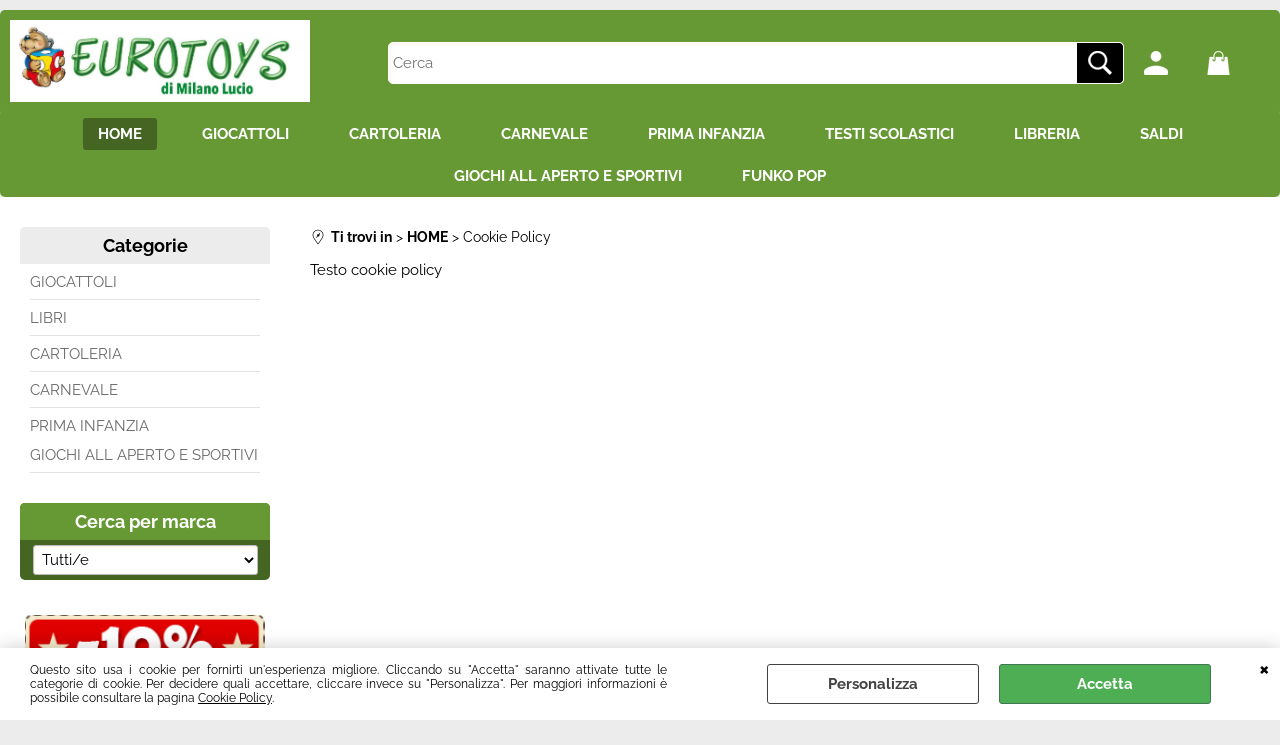

--- FILE ---
content_type: text/html; Charset=iso-8859-1
request_url: https://www.eurotoys.it/cookie-policy
body_size: 70632
content:
<!DOCTYPE html>
<html lang="it">
<head>
<meta charset="iso-8859-1">
<meta http-equiv="content-type" content="text/html; charset=iso-8859-1">
<base href="https://www.eurotoys.it/" />
<script type="text/javascript" id="rdy_lqq2dKdF">
	//<![CDATA[
	
window.onerror = function(message, url, lineNumber,columnNumber,oError) {oError = oError||{};var aStack = (oError.stack||"").split("\n");var aConsole = [];aConsole.push(message);for(var sY=0;sY<aStack.length;sY++){if(aStack[sY]){aConsole.push(aStack[sY].replace(/@/g,"\t"));}}console.log("ERROR:");console.log(aConsole.join("\n"));console.log("------------------------------------");return true;};

	//]]>
</script>


<link  href="scripts/jquery.js" rel="preload" type="text/javascript" as="script" />
<link  href="scripts/readyprolibrary.min122.js?lang=it" rel="preload" type="text/javascript" as="script" />
<link  href="/readycontent/images/8ad82d3c-2534-4c16-8c27-b765a2e5f27c.jpg" rel="preload" as="image" />
<link  href="ReadySkins/wonder/profile_45_20260107143742.css" rel="preload" type="text/css" as="style" />
<title>Eurotoys | Cookie Policy</title>
<meta http-equiv="imagetoolbar" content="no" />
<meta name="generator" content="Ready Pro Ecommerce" />
<meta name="content-language" content="it" />
<link rel="icon" type="image/x-icon" href="/favicon.ico" />
<meta content="HOME" name="keywords" />
<meta content="HOME" name="description" />
<meta content="width=device-width, minimum-scale=1.0, maximum-scale=5.0, initial-scale=1.0" name="viewport" />
<meta content="yes" name="apple-mobile-web-app-capable" />
<meta content="yes" name="mobile-web-app-capable" />
<link  href="https://www.eurotoys.it/cookie-policy" rel="canonical" />
<meta property="og:title" content="Eurotoys | Cookie Policy" />
<meta property="og:type" content="website" />
<meta content="HOME" property="og:description" />
<meta property="og:url" content="https://www.eurotoys.it/cookie-policy" />
<meta property="og:image" content="https://www.eurotoys.it/ReadySkins/wonder/img/no_image_FB.png" />
<link  href="https://www.eurotoys.it/ReadySkins/wonder/img/no_image_FB.png" rel="image_src" />
<!-- SKIN Predefinita (Wonder-Advanced Green) -->
<link  href="ReadySkins/wonder/profile_45_20260107143742.css" rel="stylesheet" type="text/css" />
<!-- Custom CSS --><style type="text/css">
	.mainPrice {
color: red !important;
}

dd.condition {
color: blue;
}

dd.T2 {
color: green;
}

</style>
<style type="text/css">
#colSx,#colDx,#colMid{display:table-cell;vertical-align:top;}#mainTable{display:table;}
</style>
<script type="text/javascript" id="rdy_SfXJK1Tz">
//<![CDATA[
var template_var_bShowMobileVersion=false;
var template_var_skinFolder='ReadySkins/wonder/img/';
var template_var_ajaxCall_page='ajaxRequests.asp';
var template_var_upload_files_page='uploadFiles.asp';
var template_var_renew_session_page='';
var template_var_send_order_page='/?cmd=sendOrder';
var template_var_order_incomplete_btn_ko='Annulla';
var template_var_order_incomplete_btn_ok='Procedi con l\'acquisto';
var template_var_order_incomplete_message='<strong>ATTENZIONE!!</strong><br /><p>Siamo spiacenti ma attualmente non esiste alcun vettore disponibile per la tua zona di consegna.</p><ul><li>Potresti decidere di inviare comunque l\'ordine. Ti chiamera\' un nostro tecnico per aiutarti</li><li>Oppure potresti annullare l\'operazione e riprovare tra qualche giorno lasciando i tuoi articoli nel carrello.</li><li>Oppure potresti annullare l\'operazione ma solo per provare un\'altra destinazione</li></ul><br /><br /><strong>Come vuoi procedere?</strong>';
var readypro_data = {cookiesAccepted:0,cookiesMarketingAccepted:0,cookiesStatisticsAccepted:0,webSiteCharset:'iso-8859-1'};
//]]>
</script>
<script src="scripts/jquery.js" type="text/javascript" id="rdy_scriptsjqueryjs"></script>
<script src="scripts/readyprolibrary.min122.js?lang=it" type="text/javascript" id="rdy_scriptsreadyprolibrarymin122jslangit" defer="defer"></script>
<script src="scripts/select2/dist/js/i18n/it.js" type="text/javascript" id="rdy_scriptsselect2distjsi18nitjs" defer="defer"></script>
<script src="https://www.paypal.com/sdk/js?client-id=AYBLQaAARUtKPi-uppzvkgRmQH5Fw0XN6j4N-zj6e1ZH35RAm7Erpm4V1nDqRzb1kOuZLAtnqlbnFGaH&currency=EUR&components=buttons,messages,funding-eligibility&locale=it_IT&enable-funding=paylater" type="text/javascript" id="rdy_httpswwwpaypalcomsdkjsclientidAYBLQaAARUtKPiuppzvkgRmQH5Fw0XN6j4Nzj6e1ZH35RAm7Erpm4V1nDqRzb1kOuZLAtnqlbnFGaHcurrencyEURcomponentsbuttonsmessagesfundingeligibilitylocaleit_ITenablefundingpaylater" async="async" data-partner-attribution-id="Codice_Cart_ReadyProP4P"></script>
<script type="text/javascript" id="rdy_N70Yj30c">
//<![CDATA[
window.dataLayer = window.dataLayer || [];
function gtag(){dataLayer.push(arguments);}
gtag('consent', 'default', {
'ad_storage':'denied',
'ad_user_data':'denied',
'ad_personalization':'denied',
'analytics_storage':'denied'
});
//]]>
</script>
<!-- Global site tag (gtag.js) - Google Analytics -->
<script src="https://www.googletagmanager.com/gtag/js?id=G-5Z6EKB8K9S" type="text/javascript" id="rdy_httpswwwgoogletagmanagercomgtagjsidG5Z6EKB8K9S" async="async"></script>
<script type="text/javascript" id="rdy_4D0RpQRu">
//<![CDATA[
window.dataLayer = window.dataLayer || [];
function gtag(){dataLayer.push(arguments);}
gtag('js', new Date());
gtag('config', 'G-5Z6EKB8K9S');
//]]>
</script>

</head>
<body id="body_webPage" class="body_lang_it webPage pID_5 webAreaID_1">
<div id="cookieAlert"><div class="text"><p>Questo sito usa i cookie per fornirti un'esperienza migliore. Cliccando su "Accetta" saranno attivate tutte le categorie di cookie. Per decidere quali accettare, cliccare invece su "Personalizza". Per maggiori informazioni è possibile consultare la pagina <a href="/cookie-policy">Cookie Policy</a>.</p></div><div class="btn"><a href="#" class="details" onclick="return showCookieDetails();">Personalizza</a><a href="#" class="ok" onclick="return acceptCookie(this,false);">Accetta</a></div><a href="#" class="close" onclick="return closeCookieBanner(this);">CHIUDI</a></div>
<div id="r_left_menu"><div class="r_left_menu_loader"></div><div class="r_left_menu_container"><div class="r_left_menu_container_scroll"><ul><li class="btn_left_close btn"><span>Chiudi</span></li></ul><div class="r_left_menu_areas"><ul>
<li id="r_webArea_1" class="current">
<a href="https://www.eurotoys.it/" title="HOME" class="selectedButt" target="_self" data-text="HOME">HOME</a>
<div class="r_left_menu_categories"><ul><!--catTreeSTART1--><li class="li-folder"><a href="giocattoli.1.1.1.sp.uw" id="r_folder_1" class="folder withProducts" data-id="1" data-params="cmd=searchProd&idA=1&idC=1" data-page="standard">GIOCATTOLI</a></li><!--catTreeEND1--><!--catTreeSTART2--><li class="li-folder"><a href="libri.1.1.2.sp.uw" id="r_folder_2" class="folder withProducts" data-id="2" data-params="cmd=searchProd&idA=1&idC=2" data-page="standard">LIBRI </a></li><!--catTreeEND2--><!--catTreeSTART3--><li class="li-folder"><a href="cartoleria.1.1.3.sp.uw" id="r_folder_3" class="folder withProducts" data-id="3" data-params="cmd=searchProd&idA=1&idC=3" data-page="standard">CARTOLERIA</a></li><!--catTreeEND3--><!--catTreeSTART4--><li class="li-folder"><a href="carnevale.1.1.4.sp.uw" id="r_folder_4" class="folder withProducts" data-id="4" data-params="cmd=searchProd&idA=1&idC=4" data-page="standard">CARNEVALE</a></li><!--catTreeEND4--><!--catTreeSTART5--><li class="li-item"><a href="prima-infanzia.1.1.5.sp.uw" id="r_catnode_5" data-id="5" data-params="cmd=searchProd&idA=1&idC=5" data-page="standard">PRIMA INFANZIA</a></li><!--catTreeEND5--><!--catTreeSTART16--><li class="li-folder"><a href="giochi-all-aperto-e-sportivi.1.1.16.sp.uw" id="r_folder_16" class="folder" data-id="16" data-params="cmd=searchProd&idA=1&idC=16" data-page="standard">GIOCHI ALL APERTO E SPORTIVI</a></li><!--catTreeEND16--></ul></div>
</li><li id="r_webArea_2">
<a href="https://www.eurotoys.it/giocattoli.1.2.1.sp.uw" title="GIOCATTOLI" target="_self" data-text="GIOCATTOLI">GIOCATTOLI</a>
<!-- INNERHTML_AREA_2 -->
</li><li id="r_webArea_3">
<a href="https://www.eurotoys.it/cartoleria.1.3.3.sp.uw" title="CARTOLERIA" target="_self" data-text="CARTOLERIA">CARTOLERIA</a>
<!-- INNERHTML_AREA_3 -->
</li><li id="r_webArea_4">
<a href="https://www.eurotoys.it/carnevale.1.4.4.sp.uw" title="CARNEVALE" target="_self" data-text="CARNEVALE">CARNEVALE</a>
<!-- INNERHTML_AREA_4 -->
</li><li id="r_webArea_5">
<a href="https://www.eurotoys.it/prima-infanzia.1.1.5.sp.uw" title="PRIMA INFANZIA" target="_self" data-text="PRIMA INFANZIA">PRIMA INFANZIA</a>
<!-- INNERHTML_AREA_5 -->
</li><li id="r_webArea_10">
<a href="home" title="TESTI SCOLASTICI" target="_self" data-text="TESTI SCOLASTICI">TESTI SCOLASTICI</a>
<!-- INNERHTML_AREA_10 -->
</li><li id="r_webArea_6">
<a href="libreria.1.6.uw" title="LIBRERIA" target="_self" data-text="LIBRERIA">LIBRERIA</a>
<!-- INNERHTML_AREA_6 -->
</li><li id="r_webArea_7">
<a href="https://www.eurotoys.it/default.asp?cmd=search&cmdFilter=1|CONSIGLIATI&idA=7" title="SALDI" target="_self" data-text="SALDI">SALDI</a>
<!-- INNERHTML_AREA_7 -->
</li><li id="r_webArea_9">
<a href="https://www.eurotoys.it/giochi-all-aperto-e-sportivi.1.9.16.sp.uw" title="GIOCHI ALL APERTO E SPORTIVI" target="_self" data-text="GIOCHI ALL APERTO E SPORTIVI">GIOCHI ALL APERTO E SPORTIVI</a>
<!-- INNERHTML_AREA_9 -->
</li><li id="r_webArea_8">
<a href="https://www.eurotoys.it/default.asp?cmdString=FUNKO&t9=&cmd=searchProd&bFormSearch=1&cmdSearchOK=Cerca" title="FUNKO POP" target="_self" data-text="FUNKO POP">FUNKO POP</a>
<!-- INNERHTML_AREA_8 -->
</li>
</ul>
</div></div></div></div>
<div id="header_responsive"><div id="head"><div id="header_top_bar_wrapper"><ul class="header_top_bar"><li id="top_text"></li></ul></div><div id="top_buttons_wrapper"><ul class="top_buttons"><li id="top_menu_button" class="btn_menu butt"><a href="#"><span>&nbsp;</span></a></li><li class="box_logo"><a href="https://www.eurotoys.it/"><img src="/readycontent/images/8ad82d3c-2534-4c16-8c27-b765a2e5f27c.jpg" fetchpriority="high" id="logo" alt="Eurotoys | Giocheria" border="0" /></a></li><li class="box_search"><form action="/" id="top_search" class="headForm"><div class="box_text_search"><input type="text" placeholder="Cerca" class="txt_search" name="cmdString" autocomplete="off" value="" /><input type="submit" value="ok" class="btn_search responsive_butt" /></div><input type="button" value="ok" name="main_butt" class="btn_search main_butt" /><input type="hidden" name="cmd" value="searchProd" /><input type="hidden" name="bFormSearch" value="1" /></form></li><li id="top_login_button" class="btn_login butt"><a href="/?cmd=loginAndRegister" rel="nofollow"><span>Accedi / Registrati</span></a><div id="top_login" class="popup"><div class="loginAndRegister" id="loginAndRegisterTop"><div id="existentUserBoxTop" class="existent_user_box"><div class="boxTitle"><span>Sono già registrato</span></div><p>Per completare l'ordine inserisci il nome utente e la password e poi clicca sul pulsante "Accedi"</p><form action="cookie-policy" method="post"><fieldset><label><strong>E-mail:</strong><input type="text" name="uid" /></label><label><strong>Password:</strong><input type="password" name="pwd" onkeypress="showToggleViewPassword(this);" /></label></fieldset><input value="Accedi" type="submit" name="cmdOK" class="butt1" /><a href="#" title="Inserire l'indirizzo email con il quale e' stata effettuata la registrazione per reimpostare la password" onclick="return showMessageInLightBox('&lt;div id=&quot;resetPwdRequest&quot;&gt;&lt;div class=&quot;boxTitle&quot;&gt;Hai perso la password?&lt;/div&gt;Per avviare la procedura di reset della password inserisci l\'indirizzo email con il quale ti sei registrato.&lt;form id=&quot;resetPwdRequestForm&quot; action=&quot;/?cmd=resetPwdRequest&quot; method=&quot;post&quot; onsubmit=&quot;return checkResetPwdForm(this);&quot;&gt;&lt;label for=&quot;email&quot;&gt;E-mail&lt;/label&gt;&amp;nbsp;&lt;input type=&quot;text&quot; name=&quot;email&quot; /&gt;&amp;nbsp;&lt;input type=&quot;submit&quot; name=&quot;cmd_OK&quot; value=&quot;Vai&quot; class=&quot;butt1&quot; id=&quot;resetPwdRequestButt&quot; /&gt;&lt;/form&gt;&lt;/div&gt;');">Hai perso la password?</a></form></div><div id="newUserBoxTop" class="new_user_box"><div class="boxTitle"><span>Sono un nuovo cliente</span></div><p>Se non sei ancora registrato sul nostro sito clicca sul pulsante "Registrati"</p><form action="/?cmd=regForm" method="post"><input type="submit" name="cmdRegister" value="Registrati" class="butt1" /></form></div></div></div></li><li class="btn_cart butt" id="top_cart_button"><a href="/?cmd=showCart" rel="nofollow"><span>0,00</span></a></li></ul></div></div></div>
<div id="menu" class="megamenu"><ul>
<li id="webArea_1" class="current">
<a href="https://www.eurotoys.it/" title="HOME" class="selectedButt" target="_self" data-text="HOME">HOME</a>
</li><li id="webArea_2">
<a href="https://www.eurotoys.it/giocattoli.1.2.1.sp.uw" title="GIOCATTOLI" target="_self" data-text="GIOCATTOLI">GIOCATTOLI</a>
</li><li id="webArea_3">
<a href="https://www.eurotoys.it/cartoleria.1.3.3.sp.uw" title="CARTOLERIA" target="_self" data-text="CARTOLERIA">CARTOLERIA</a>
</li><li id="webArea_4">
<a href="https://www.eurotoys.it/carnevale.1.4.4.sp.uw" title="CARNEVALE" target="_self" data-text="CARNEVALE">CARNEVALE</a>
</li><li id="webArea_5">
<a href="https://www.eurotoys.it/prima-infanzia.1.1.5.sp.uw" title="PRIMA INFANZIA" target="_self" data-text="PRIMA INFANZIA">PRIMA INFANZIA</a>
</li><li id="webArea_10">
<a href="home" title="TESTI SCOLASTICI" target="_self" data-text="TESTI SCOLASTICI">TESTI SCOLASTICI</a>
</li><li id="webArea_6">
<a href="libreria.1.6.uw" title="LIBRERIA" target="_self" data-text="LIBRERIA">LIBRERIA</a>
</li><li id="webArea_7">
<a href="https://www.eurotoys.it/default.asp?cmd=search&cmdFilter=1|CONSIGLIATI&idA=7" title="SALDI" target="_self" data-text="SALDI">SALDI</a>
</li><li id="webArea_9">
<a href="https://www.eurotoys.it/giochi-all-aperto-e-sportivi.1.9.16.sp.uw" title="GIOCHI ALL APERTO E SPORTIVI" target="_self" data-text="GIOCHI ALL APERTO E SPORTIVI">GIOCHI ALL APERTO E SPORTIVI</a>
</li><li id="webArea_8">
<a href="https://www.eurotoys.it/default.asp?cmdString=FUNKO&t9=&cmd=searchProd&bFormSearch=1&cmdSearchOK=Cerca" title="FUNKO POP" target="_self" data-text="FUNKO POP">FUNKO POP</a>
</li>
</ul>
</div>
<div id="mainTableContainer">
<div id="mainTable">
<div id="colSx"><div id="categories"><div id="categories_Title" class="boxTitle bkg2"><span>Categorie</span></div><ul><!--catTreeSTART1--><li class="li-folder"><a href="giocattoli.1.1.1.sp.uw" id="folder_1" class="folder withProducts" data-id="1" data-params="cmd=searchProd&idA=1&idC=1" data-page="standard">GIOCATTOLI</a><ul id="folder_childs_1" style="display:none;"><!--catTreeSTART24--><li class="li-item"><a href="bambole-top-fashion.1.1.24.sp.uw" id="catnode_24" data-id="24" data-params="cmd=searchProd&idA=1&idC=24" data-page="standard">BAMBOLE TOP FASHION</a></li><!--catTreeEND24--><!--catTreeSTART33--><li class="li-item"><a href="bambole-cicciobello-e-reborns.1.1.33.sp.uw" id="catnode_33" data-id="33" data-params="cmd=searchProd&idA=1&idC=33" data-page="standard">BAMBOLE, CICCIOBELLO E REBORNS</a></li><!--catTreeEND33--><!--catTreeSTART35--><li class="li-item"><a href="giochi-bambina-passeggini-carrozzine-e-acc-.1.1.35.sp.uw" id="catnode_35" data-id="35" data-params="cmd=searchProd&idA=1&idC=35" data-page="standard">GIOCHI BAMBINA, PASSEGGINI, CARROZZINE E ACC.</a></li><!--catTreeEND35--><!--catTreeSTART28--><li class="li-item"><a href="giochi-di-casa-cucine-e-accessori.1.1.28.sp.uw" id="catnode_28" data-id="28" data-params="cmd=searchProd&idA=1&idC=28" data-page="standard">GIOCHI DI CASA,CUCINE E ACCESSORI</a></li><!--catTreeEND28--><!--catTreeSTART29--><li class="li-item"><a href="cosmetici-e-gioielli.1.1.29.sp.uw" id="catnode_29" data-id="29" data-params="cmd=searchProd&idA=1&idC=29" data-page="standard">COSMETICI E GIOIELLI</a></li><!--catTreeEND29--><!--catTreeSTART23--><li class="li-item"><a href="giochi-creativi-e-pasta-da-modellare.1.1.23.sp.uw" id="catnode_23" data-id="23" data-params="cmd=searchProd&idA=1&idC=23" data-page="standard">GIOCHI CREATIVI E PASTA DA MODELLARE</a></li><!--catTreeEND23--><!--catTreeSTART34--><li class="li-item"><a href="giochi-educativi-e-scientifici.1.1.34.sp.uw" id="catnode_34" data-id="34" data-params="cmd=searchProd&idA=1&idC=34" data-page="standard">GIOCHI EDUCATIVI E SCIENTIFICI</a></li><!--catTreeEND34--><!--catTreeSTART36--><li class="li-item"><a href="giochi-attivita-e-animali.1.1.36.sp.uw" id="catnode_36" data-id="36" data-params="cmd=searchProd&idA=1&idC=36" data-page="standard">GIOCHI ATTIVITA' E ANIMALI</a></li><!--catTreeEND36--><!--catTreeSTART25--><li class="li-item"><a href="personaggi-action-figure-playset.1.1.25.sp.uw" id="catnode_25" data-id="25" data-params="cmd=searchProd&idA=1&idC=25" data-page="standard">PERSONAGGI ACTION FIGURE, PLAYSET</a></li><!--catTreeEND25--><!--catTreeSTART26--><li class="li-item"><a href="piste-garage-e-veicoli.1.1.26.sp.uw" id="catnode_26" data-id="26" data-params="cmd=searchProd&idA=1&idC=26" data-page="standard">PISTE, GARAGE E VEICOLI</a></li><!--catTreeEND26--><!--catTreeSTART32--><li class="li-item"><a href="giochi-d-azione.1.1.32.sp.uw" id="catnode_32" data-id="32" data-params="cmd=searchProd&idA=1&idC=32" data-page="standard">GIOCHI D'AZIONE</a></li><!--catTreeEND32--><!--catTreeSTART30--><li class="li-item"><a href="mitra-fucili-e-pistole.1.1.30.sp.uw" id="catnode_30" data-id="30" data-params="cmd=searchProd&idA=1&idC=30" data-page="standard">MITRA, FUCILI E PISTOLE</a></li><!--catTreeEND30--><!--catTreeSTART11--><li class="li-item"><a href="modellini-da-collezione.1.1.11.sp.uw" id="catnode_11" data-id="11" data-params="cmd=searchProd&idA=1&idC=11" data-page="standard">MODELLINI DA COLLEZIONE</a></li><!--catTreeEND11--><!--catTreeSTART27--><li class="li-item"><a href="costruzioni.1.1.27.sp.uw" id="catnode_27" data-id="27" data-params="cmd=searchProd&idA=1&idC=27" data-page="standard">COSTRUZIONI</a></li><!--catTreeEND27--><!--catTreeSTART22--><li class="li-item"><a href="prima-infanzia.1.1.22.sp.uw" id="catnode_22" data-id="22" data-params="cmd=searchProd&idA=1&idC=22" data-page="standard">PRIMA INFANZIA</a></li><!--catTreeEND22--><!--catTreeSTART13--><li class="li-item"><a href="puzzle.1.1.13.sp.uw" id="catnode_13" data-id="13" data-params="cmd=searchProd&idA=1&idC=13" data-page="standard">PUZZLE</a></li><!--catTreeEND13--><!--catTreeSTART21--><li class="li-item"><a href="peluche.1.1.21.sp.uw" id="catnode_21" data-id="21" data-params="cmd=searchProd&idA=1&idC=21" data-page="standard">PELUCHE</a></li><!--catTreeEND21--><!--catTreeSTART14--><li class="li-item"><a href="giochi-di-societa-.1.1.14.sp.uw" id="catnode_14" data-id="14" data-params="cmd=searchProd&idA=1&idC=14" data-page="standard">GIOCHI DI SOCIETA'</a></li><!--catTreeEND14--><!--catTreeSTART12--><li class="li-item"><a href="linea-legno.1.1.12.sp.uw" id="catnode_12" data-id="12" data-params="cmd=searchProd&idA=1&idC=12" data-page="standard">LINEA LEGNO</a></li><!--catTreeEND12--><!--catTreeSTART37--><li class="li-item"><a href="linea-musicale.1.1.37.sp.uw" id="catnode_37" data-id="37" data-params="cmd=searchProd&idA=1&idC=37" data-page="standard">LINEA MUSICALE</a></li><!--catTreeEND37--><!--catTreeSTART31--><li class="li-item"><a href="tempo-libero.1.1.31.sp.uw" id="catnode_31" data-id="31" data-params="cmd=searchProd&idA=1&idC=31" data-page="standard">TEMPO LIBERO</a></li><!--catTreeEND31--></ul></li><!--catTreeEND1--><!--catTreeSTART2--><li class="li-folder"><a href="libri.1.1.2.sp.uw" id="folder_2" class="folder withProducts" data-id="2" data-params="cmd=searchProd&idA=1&idC=2" data-page="standard">LIBRI </a><ul id="folder_childs_2" style="display:none;"><!--catTreeSTART103--><li class="li-item"><a href="dizionari.1.1.103.sp.uw" id="catnode_103" data-id="103" data-params="cmd=searchProd&idA=1&idC=103" data-page="standard">DIZIONARI</a></li><!--catTreeEND103--></ul></li><!--catTreeEND2--><!--catTreeSTART3--><li class="li-folder"><a href="cartoleria.1.1.3.sp.uw" id="folder_3" class="folder withProducts" data-id="3" data-params="cmd=searchProd&idA=1&idC=3" data-page="standard">CARTOLERIA</a><ul id="folder_childs_3" style="display:none;"><!--catTreeSTART100--><li class="li-item"><a href="zaino.1.1.100.sp.uw" id="catnode_100" data-id="100" data-params="cmd=searchProd&idA=1&idC=100" data-page="standard">ZAINO</a></li><!--catTreeEND100--><!--catTreeSTART99--><li class="li-item"><a href="astuccio-bustina.1.1.99.sp.uw" id="catnode_99" data-id="99" data-params="cmd=searchProd&idA=1&idC=99" data-page="standard">ASTUCCIO, BUSTINA</a></li><!--catTreeEND99--><!--catTreeSTART102--><li class="li-item"><a href="penne-e-matite.1.1.102.sp.uw" id="catnode_102" data-id="102" data-params="cmd=searchProd&idA=1&idC=102" data-page="standard">PENNE E MATITE</a></li><!--catTreeEND102--></ul></li><!--catTreeEND3--><!--catTreeSTART4--><li class="li-folder"><a href="carnevale.1.1.4.sp.uw" id="folder_4" class="folder withProducts" data-id="4" data-params="cmd=searchProd&idA=1&idC=4" data-page="standard">CARNEVALE</a><ul id="folder_childs_4" style="display:none;"><!--catTreeSTART7--><li class="li-item"><a href="costume.1.1.7.sp.uw" id="catnode_7" data-id="7" data-params="cmd=searchProd&idA=1&idC=7" data-page="standard">COSTUME</a></li><!--catTreeEND7--><!--catTreeSTART8--><li class="li-item"><a href="parrucca.1.1.8.sp.uw" id="catnode_8" data-id="8" data-params="cmd=searchProd&idA=1&idC=8" data-page="standard">PARRUCCA</a></li><!--catTreeEND8--><!--catTreeSTART10--><li class="li-item"><a href="maschera.1.1.10.sp.uw" id="catnode_10" data-id="10" data-params="cmd=searchProd&idA=1&idC=10" data-page="standard">MASCHERA</a></li><!--catTreeEND10--><!--catTreeSTART9--><li class="li-item"><a href="accessori.1.1.9.sp.uw" id="catnode_9" data-id="9" data-params="cmd=searchProd&idA=1&idC=9" data-page="standard">ACCESSORI</a></li><!--catTreeEND9--></ul></li><!--catTreeEND4--><!--catTreeSTART5--><li class="li-item"><a href="prima-infanzia.1.1.5.sp.uw" id="catnode_5" data-id="5" data-params="cmd=searchProd&idA=1&idC=5" data-page="standard">PRIMA INFANZIA</a></li><!--catTreeEND5--><!--catTreeSTART16--><li class="li-folder"><a href="giochi-all-aperto-e-sportivi.1.1.16.sp.uw" id="folder_16" class="folder" data-id="16" data-params="cmd=searchProd&idA=1&idC=16" data-page="standard">GIOCHI ALL APERTO E SPORTIVI</a><ul id="folder_childs_16" style="display:none;"><!--catTreeSTART18--><li class="li-item"><a href="bici-tricicli-trattori-primipassi-e-cavalcabili.1.1.18.sp.uw" id="catnode_18" data-id="18" data-params="cmd=searchProd&idA=1&idC=18" data-page="standard">BICI, TRICICLI, TRATTORI, PRIMIPASSI E CAVALCABILI</a></li><!--catTreeEND18--><!--catTreeSTART19--><li class="li-item"><a href="casette-altalene-e-scivoli.1.1.19.sp.uw" id="catnode_19" data-id="19" data-params="cmd=searchProd&idA=1&idC=19" data-page="standard">CASETTE, ALTALENE E SCIVOLI</a></li><!--catTreeEND19--><!--catTreeSTART20--><li class="li-item"><a href="pattini-monopattini-e-skateboard.1.1.20.sp.uw" id="catnode_20" data-id="20" data-params="cmd=searchProd&idA=1&idC=20" data-page="standard">PATTINI, MONOPATTINI E SKATEBOARD</a></li><!--catTreeEND20--><!--catTreeSTART101--><li class="li-item"><a href="linea-mare.1.1.101.sp.uw" id="catnode_101" data-id="101" data-params="cmd=searchProd&idA=1&idC=101" data-page="standard">LINEA MARE</a></li><!--catTreeEND101--></ul></li><!--catTreeEND16--></ul></div><div id="searchBrandForm">
<div id="searchBrandForm_Title" class="boxTitle bkg1"><span>Cerca per marca</span></div>
<form action="/" name="frmSearchBrand" id="frmSearchBrand">
<fieldset class="filters"><label class="lbl lbl_t9"></label><select name="t9" class="mainSearchFormFilter sel_t9"><option value="">Tutti/e</option><option value="326" data-page="4m.1.1.0.br.326.uw">4M</option><option value="66" data-page="accademia.1.1.0.br.66.uw">ACCADEMIA</option><option value="17" data-page="androni.1.1.0.br.17.uw">ANDRONI</option><option value="329" data-page="arda.1.1.0.br.329.uw">ARDA</option><option value="259" data-page="aricci-compassi.1.1.0.br.259.uw">ARICCI COMPASSI</option><option value="246" data-page="artesania-cerda.1.1.0.br.246.uw">ARTESANIA CERDA</option><option value="159" data-page="asmodee.1.1.0.br.159.uw">ASMODEE</option><option value="371" data-page="atm-gaming.1.1.0.br.371.uw">ATM GAMING</option><option value="313" data-page="bandai.1.1.0.br.313.uw">BANDAI</option><option value="233" data-page="be-you.1.1.0.br.233.uw">BE YOU</option><option value="365" data-page="bebeconfort.1.1.0.br.365.uw">BEBECONFORT</option><option value="48" data-page="bestway.1.1.0.br.48.uw">BESTWAY</option><option value="126" data-page="bic.1.1.0.br.126.uw">BIC</option><option value="61" data-page="bontempi.1.1.0.br.61.uw">BONTEMPI</option><option value="335" data-page="bright-stars.1.1.0.br.335.uw">BRIGHT STARS</option><option value="97" data-page="bruder.1.1.0.br.97.uw">BRUDER</option><option value="252" data-page="btx.1.1.0.br.252.uw">BTX</option><option value="119" data-page="burago.1.1.0.br.119.uw">BURAGO</option><option value="60" data-page="cam.1.1.0.br.60.uw">CAM</option><option value="28" data-page="carioca.1.1.0.br.28.uw">CARIOCA</option><option value="225" data-page="carnival-toys.1.1.0.br.225.uw">CARNIVAL TOYS</option><option value="127" data-page="carrera.1.1.0.br.127.uw">CARRERA</option><option value="82" data-page="cartorama.1.1.0.br.82.uw">CARTORAMA</option><option value="162" data-page="casio.1.1.0.br.162.uw">CASIO</option><option value="38" data-page="chicco.1.1.0.br.38.uw">CHICCO</option><option value="166" data-page="ciao.1.1.0.br.166.uw">CIAO</option><option value="196" data-page="cicaboom.1.1.0.br.196.uw">CICABOOM</option><option value="36" data-page="clementoni.1.1.0.br.36.uw">CLEMENTONI</option><option value="39" data-page="colourbook.1.1.0.br.39.uw">COLOURBOOK</option><option value="139" data-page="comix.1.1.0.br.139.uw">COMIX</option><option value="75" data-page="comogiochi.1.1.0.br.75.uw">COMOGIOCHI</option><option value="218" data-page="coriex.1.1.0.br.218.uw">CORIEX</option><option value="12" data-page="crayola.1.1.0.br.12.uw">CRAYOLA</option><option value="183" data-page="cwr-milano.1.1.0.br.183.uw">CWR MILANO</option><option value="43" data-page="dal-negro.1.1.0.br.43.uw">DAL NEGRO</option><option value="176" data-page="dami-editore.1.1.0.br.176.uw">DAMI EDITORE</option><option value="89" data-page="de-agostini.1.1.0.br.89.uw">DE AGOSTINI</option><option value="334" data-page="dg-distributori-giocattoli.1.1.0.br.334.uw">DG DISTRIBUTORI GIOCATTOLI</option><option value="21" data-page="dino-bikes.1.1.0.br.21.uw">DINO BIKES</option><option value="223" data-page="disguise.1.1.0.br.223.uw">DISGUISE</option><option value="83" data-page="disney.1.1.0.br.83.uw">DISNEY</option><option value="164" data-page="due-esse-christmas.1.1.0.br.164.uw">DUE ESSE CHRISTMAS</option><option value="339" data-page="eastpak.1.1.0.br.339.uw">EASTPAK</option><option value="177" data-page="edibimbi.1.1.0.br.177.uw">EDIBIMBI</option><option value="181" data-page="edicart.1.1.0.br.181.uw">EDICART</option><option value="86" data-page="editrice-giochi.1.1.0.br.86.uw">EDITRICE GIOCHI</option><option value="138" data-page="edizioni-del-borgo.1.1.0.br.138.uw">EDIZIONI DEL BORGO</option><option value="415" data-page="engino.1.1.0.br.415.uw">ENGINO</option><option value="79" data-page="famosa.1.1.0.br.79.uw">FAMOSA</option><option value="158" data-page="favini.1.1.0.br.158.uw">FAVINI</option><option value="312" data-page="fiestas-guirca.1.1.0.br.312.uw">FIESTAS GUIRCA</option><option value="23" data-page="fila.1.1.0.br.23.uw">FILA</option><option value="121" data-page="fisher-price.1.1.0.br.121.uw">FISHER-PRICE</option><option value="383" data-page="foppapedretti.1.1.0.br.383.uw">FOPPAPEDRETTI</option><option value="54" data-page="fornitori-vari.1.1.0.br.54.uw">FORNITORI VARI</option><option value="257" data-page="franco-cosimo-panini.1.1.0.br.257.uw">FRANCO COSIMO PANINI</option><option value="149" data-page="funko.1.1.0.br.149.uw">FUNKO</option><option value="53" data-page="funny-fashion.1.1.0.br.53.uw">FUNNY FASHION</option><option value="95" data-page="gamevision.1.1.0.br.95.uw">GAMEVISION</option><option value="81" data-page="garzanti.1.1.0.br.81.uw">GARZANTI</option><option value="88" data-page="geomag.1.1.0.br.88.uw">GEOMAG</option><option value="32" data-page="giocheria.1.1.0.br.32.uw">GIOCHERIA</option><option value="1" data-page="giochi-preziosi.1.1.0.br.1.uw">GIOCHI PREZIOSI</option><option value="231" data-page="giochi-uniti.1.1.0.br.231.uw">GIOCHI UNITI</option><option value="399" data-page="giotto.1.1.0.br.399.uw">GIOTTO</option><option value="80" data-page="giunti.1.1.0.br.80.uw">GIUNTI</option><option value="31" data-page="globo.1.1.0.br.31.uw">GLOBO</option><option value="62" data-page="goliath.1.1.0.br.62.uw">GOLIATH</option><option value="46" data-page="grandi-giochi.1.1.0.br.46.uw">GRANDI GIOCHI</option><option value="165" data-page="guirca.1.1.0.br.165.uw">GUIRCA</option><option value="5" data-page="hasbro.1.1.0.br.5.uw">HASBRO</option><option value="73" data-page="headu.1.1.0.br.73.uw">HEADU</option><option value="47" data-page="imc.1.1.0.br.47.uw">IMC</option><option value="40" data-page="ingro-cart.1.1.0.br.40.uw">INGRO CART</option><option value="49" data-page="intex.1.1.0.br.49.uw">INTEX</option><option value="317" data-page="ion8.1.1.0.br.317.uw">ION8 </option><option value="194" data-page="jada.1.1.0.br.194.uw">JADA</option><option value="128" data-page="jakks.1.1.0.br.128.uw">JAKKS</option><option value="391" data-page="jurassic-world.1.1.0.br.391.uw">JURASSIC WORLD</option><option value="206" data-page="kartaruga.1.1.0.br.206.uw">KARTARUGA</option><option value="390" data-page="keel-toys.1.1.0.br.390.uw">KEEL TOYS</option><option value="309" data-page="kidkraft.1.1.0.br.309.uw">KIDKRAFT</option><option value="171" data-page="kids-licensing.1.1.0.br.171.uw">KIDS LICENSING</option><option value="392" data-page="kubbinga.1.1.0.br.392.uw">KUBBINGA</option><option value="323" data-page="lebez.1.1.0.br.323.uw">LEBEZ</option><option value="30" data-page="lego.1.1.0.br.30.uw">LEGO</option><option value="34" data-page="lena.1.1.0.br.34.uw">LENA</option><option value="368" data-page="lexibook.1.1.0.br.368.uw">LEXIBOOK</option><option value="327" data-page="lionelo.1.1.0.br.327.uw">LIONELO</option><option value="55" data-page="lisciani.1.1.0.br.55.uw">LISCIANI</option><option value="122" data-page="little-tikes.1.1.0.br.122.uw">LITTLE TIKES</option><option value="115" data-page="loescher.1.1.0.br.115.uw">LOESCHER</option><option value="264" data-page="magicamente-edizioni.1.1.0.br.264.uw">MAGICAMENTE EDIZIONI</option><option value="251" data-page="maimeri.1.1.0.br.251.uw">MAIMERI</option><option value="140" data-page="maisto.1.1.0.br.140.uw">MAISTO</option><option value="25" data-page="mandelli.1.1.0.br.25.uw">MANDELLI</option><option value="213" data-page="marvel.1.1.0.br.213.uw">MARVEL</option><option value="35" data-page="mattel.1.1.0.br.35.uw">MATTEL</option><option value="411" data-page="meme-music.1.1.0.br.411.uw">MeMe MUSIC</option><option value="37" data-page="mga.1.1.0.br.37.uw">MGA</option><option value="78" data-page="modiano.1.1.0.br.78.uw">MODIANO</option><option value="18" data-page="mondo.1.1.0.br.18.uw">MONDO</option><option value="310" data-page="mood.1.1.0.br.310.uw">MOOD</option><option value="64" data-page="multiprint.1.1.0.br.64.uw">MULTIPRINT</option><option value="372" data-page="newray.1.1.0.br.372.uw">NEWRAY</option><option value="45" data-page="nice.1.1.0.br.45.uw">NICE</option><option value="256" data-page="nova-rico.1.1.0.br.256.uw">NOVA RICO</option><option value="52" data-page="odg.1.1.0.br.52.uw">ODG</option><option value="50" data-page="ods.1.1.0.br.50.uw">ODS</option><option value="3" data-page="pegasus.1.1.0.br.3.uw">PEGASUS</option><option value="247" data-page="peppa-pig.1.1.0.br.247.uw">PEPPA PIG</option><option value="103" data-page="pigna.1.1.0.br.103.uw">PIGNA</option><option value="195" data-page="pilsan.1.1.0.br.195.uw">PILSAN</option><option value="29" data-page="playmobil.1.1.0.br.29.uw">PLAYMOBIL</option><option value="192" data-page="plus-plus.1.1.0.br.192.uw">PLUS PLUS</option><option value="232" data-page="pokemon.1.1.0.br.232.uw">POKEMON</option><option value="65" data-page="ravensburger.1.1.0.br.65.uw">RAVENSBURGER</option><option value="175" data-page="rei-toys-srl.1.1.0.br.175.uw">REI TOYS SRL</option><option value="376" data-page="rf-distribution.1.1.0.br.376.uw">RF DISTRIBUTION</option><option value="123" data-page="rio.1.1.0.br.123.uw">RIO</option><option value="87" data-page="rocco-giocattoli.1.1.0.br.87.uw">ROCCO GIOCATTOLI</option><option value="333" data-page="rolly-toys.1.1.0.br.333.uw">ROLLY TOYS</option><option value="299" data-page="royal-industry-srl.1.1.0.br.299.uw">ROYAL INDUSTRY SRL</option><option value="68" data-page="rstoys.1.1.0.br.68.uw">RSTOYS</option><option value="58" data-page="rubie-s.1.1.0.br.58.uw">RUBIE'S</option><option value="324" data-page="schaffer.1.1.0.br.324.uw">SCHAFFER</option><option value="160" data-page="sega.1.1.0.br.160.uw">SEGA</option><option value="63" data-page="seven.1.1.0.br.63.uw">SEVEN</option><option value="412" data-page="sevi-wood.1.1.0.br.412.uw">SEVI WOOD</option><option value="4" data-page="simba.1.1.0.br.4.uw">SIMBA</option><option value="222" data-page="smiffys.1.1.0.br.222.uw">SMIFFYS</option><option value="197" data-page="smoby.1.1.0.br.197.uw">SMOBY</option><option value="41" data-page="spin-master.1.1.0.br.41.uw">SPIN MASTER</option><option value="125" data-page="stabilo.1.1.0.br.125.uw">STABILO</option><option value="132" data-page="staedtler.1.1.0.br.132.uw">STAEDTLER</option><option value="269" data-page="swipe.1.1.0.br.269.uw">SWIPE</option><option value="74" data-page="teorema.1.1.0.br.74.uw">TEOREMA</option><option value="224" data-page="the-noble-collection.1.1.0.br.224.uw">THE NOBLE COLLECTION</option><option value="370" data-page="thinkfun.1.1.0.br.370.uw">THINKFUN</option><option value="328" data-page="toei-animation.1.1.0.br.328.uw">TOEI ANIMATION</option><option value="364" data-page="tolo.1.1.0.br.364.uw">TOLO</option><option value="189" data-page="tomy.1.1.0.br.189.uw">TOMY</option><option value="100" data-page="toys-garden.1.1.0.br.100.uw">TOYS GARDEN</option><option value="27" data-page="trudi.1.1.0.br.27.uw">TRUDI</option><option value="366" data-page="ty.1.1.0.br.366.uw">TY</option><option value="216" data-page="uhu.1.1.0.br.216.uw">UHU</option><option value="24" data-page="villa-giocattoli.1.1.0.br.24.uw">VILLA GIOCATTOLI</option><option value="377" data-page="vtech.1.1.0.br.377.uw">VTECH</option><option value="227" data-page="warner-bros.1.1.0.br.227.uw">WARNER BROS</option><option value="207" data-page="widmann.1.1.0.br.207.uw">WIDMANN</option><option value="220" data-page="witch.1.1.0.br.220.uw">WITCH</option><option value="389" data-page="yakari.1.1.0.br.389.uw">YAKARI</option><option value="16" data-page="zanichelli.1.1.0.br.16.uw">ZANICHELLI</option><option value="131" data-page="zuru.1.1.0.br.131.uw">ZURU</option></select></fieldset>
<input type="hidden" name="cmd" value="searchProd" />
<input type="hidden" name="bFormSearch" value="1" />
</form>
</div><div class="personalElement"><p align="center">
<img src="readycontent/images/Sconto10_250.png" alt="" />
</p>
</div></div>
<div id="colMid">
<noscript><div id="jsNotEnabledMessage"><img src="ReadySkins/wonder/img/alert_javascriptIsNotEnable.gif" border="0" alt="" /></div></noscript>
<div id="navBar"><div id="breadcrumbs"><strong>Ti trovi in</strong> <ul><li><a href="https://www.eurotoys.it/" title="HOME"><span>HOME</span></a></li> <li><span>Cookie Policy</span></li></ul></div></div><script type="application/ld+json">{"itemListElement":[{"@type":"ListItem","position":1,"item":{"@id":"https://www.eurotoys.it/","name":"HOME"}},{"@type":"ListItem","position":2,"item":{"@id":"cookie-policy","name":"Cookie Policy"}}],"@type":"BreadcrumbList","@context":"https://schema.org"}</script>
<div id="staticPage"><div class="wp" data-width="100"><div class="html_block block-1"><p>Testo cookie policy</p></div>
</div></div>
</div>
</div>
</div>
<div id="mmLayer_webArea_2" class="megamenuLayer"><div class="megamenuLayerWrapper"><div class="megamenuLayerContent"><div class="categoriesLinks columnizeContainer"><dl>
	<dt class="li-folder">		<a href="giocattoli.1.1.1.sp.uw"  class="folder withProducts" title="GIOCATTOLI" data-id="1" data-type="category" data-params="cmd=searchProd&idA=1&idC=1" data-page="standard" onclick="return megamenuClickHandler('2');">GIOCATTOLI</a></dt>
	<dd class="li-item">		<a href="bambole-top-fashion.1.1.24.sp.uw"  title="BAMBOLE TOP FASHION" data-id="24" data-type="category" data-params="cmd=searchProd&idA=1&idC=24" data-page="standard" onclick="return megamenuClickHandler('2');">BAMBOLE TOP FASHION</a></dd>
	<dd class="li-item">		<a href="bambole-cicciobello-e-reborns.1.1.33.sp.uw"  title="BAMBOLE, CICCIOBELLO E REBORNS" data-id="33" data-type="category" data-params="cmd=searchProd&idA=1&idC=33" data-page="standard" onclick="return megamenuClickHandler('2');">BAMBOLE, CICCIOBELLO E REBORNS</a></dd>
	<dd class="li-item">		<a href="giochi-bambina-passeggini-carrozzine-e-acc-.1.1.35.sp.uw"  title="GIOCHI BAMBINA, PASSEGGINI, CARROZZINE E ACC." data-id="35" data-type="category" data-params="cmd=searchProd&idA=1&idC=35" data-page="standard" onclick="return megamenuClickHandler('2');">GIOCHI BAMBINA, PASSEGGINI, CARROZZINE E ACC.</a></dd>
	<dd class="li-item">		<a href="giochi-di-casa-cucine-e-accessori.1.1.28.sp.uw"  title="GIOCHI DI CASA,CUCINE E ACCESSORI" data-id="28" data-type="category" data-params="cmd=searchProd&idA=1&idC=28" data-page="standard" onclick="return megamenuClickHandler('2');">GIOCHI DI CASA,CUCINE E ACCESSORI</a></dd>
	<dd class="li-item">		<a href="cosmetici-e-gioielli.1.1.29.sp.uw"  title="COSMETICI E GIOIELLI" data-id="29" data-type="category" data-params="cmd=searchProd&idA=1&idC=29" data-page="standard" onclick="return megamenuClickHandler('2');">COSMETICI E GIOIELLI</a></dd>
	<dd class="li-item">		<a href="giochi-creativi-e-pasta-da-modellare.1.1.23.sp.uw"  title="GIOCHI CREATIVI E PASTA DA MODELLARE" data-id="23" data-type="category" data-params="cmd=searchProd&idA=1&idC=23" data-page="standard" onclick="return megamenuClickHandler('2');">GIOCHI CREATIVI E PASTA DA MODELLARE</a></dd>
	<dd class="li-item">		<a href="giochi-educativi-e-scientifici.1.1.34.sp.uw"  title="GIOCHI EDUCATIVI E SCIENTIFICI" data-id="34" data-type="category" data-params="cmd=searchProd&idA=1&idC=34" data-page="standard" onclick="return megamenuClickHandler('2');">GIOCHI EDUCATIVI E SCIENTIFICI</a></dd>
	<dd class="li-item">		<a href="giochi-attivita-e-animali.1.1.36.sp.uw"  title="GIOCHI ATTIVITA' E ANIMALI" data-id="36" data-type="category" data-params="cmd=searchProd&idA=1&idC=36" data-page="standard" onclick="return megamenuClickHandler('2');">GIOCHI ATTIVITA' E ANIMALI</a></dd>
	<dd class="li-item">		<a href="personaggi-action-figure-playset.1.1.25.sp.uw"  title="PERSONAGGI ACTION FIGURE, PLAYSET" data-id="25" data-type="category" data-params="cmd=searchProd&idA=1&idC=25" data-page="standard" onclick="return megamenuClickHandler('2');">PERSONAGGI ACTION FIGURE, PLAYSET</a></dd>
	<dd class="li-item">		<a href="piste-garage-e-veicoli.1.1.26.sp.uw"  title="PISTE, GARAGE E VEICOLI" data-id="26" data-type="category" data-params="cmd=searchProd&idA=1&idC=26" data-page="standard" onclick="return megamenuClickHandler('2');">PISTE, GARAGE E VEICOLI</a></dd>
	<dd class="li-item">		<a href="giochi-d-azione.1.1.32.sp.uw"  title="GIOCHI D'AZIONE" data-id="32" data-type="category" data-params="cmd=searchProd&idA=1&idC=32" data-page="standard" onclick="return megamenuClickHandler('2');">GIOCHI D'AZIONE</a></dd>
	<dd class="li-item">		<a href="mitra-fucili-e-pistole.1.1.30.sp.uw"  title="MITRA, FUCILI E PISTOLE" data-id="30" data-type="category" data-params="cmd=searchProd&idA=1&idC=30" data-page="standard" onclick="return megamenuClickHandler('2');">MITRA, FUCILI E PISTOLE</a></dd>
	<dd class="li-item">		<a href="modellini-da-collezione.1.1.11.sp.uw"  title="MODELLINI DA COLLEZIONE" data-id="11" data-type="category" data-params="cmd=searchProd&idA=1&idC=11" data-page="standard" onclick="return megamenuClickHandler('2');">MODELLINI DA COLLEZIONE</a></dd>
	<dd class="li-item">		<a href="costruzioni.1.1.27.sp.uw"  title="COSTRUZIONI" data-id="27" data-type="category" data-params="cmd=searchProd&idA=1&idC=27" data-page="standard" onclick="return megamenuClickHandler('2');">COSTRUZIONI</a></dd>
	<dd class="li-item">		<a href="prima-infanzia.1.1.22.sp.uw"  title="PRIMA INFANZIA" data-id="22" data-type="category" data-params="cmd=searchProd&idA=1&idC=22" data-page="standard" onclick="return megamenuClickHandler('2');">PRIMA INFANZIA</a></dd>
	<dd class="li-item">		<a href="puzzle.1.1.13.sp.uw"  title="PUZZLE" data-id="13" data-type="category" data-params="cmd=searchProd&idA=1&idC=13" data-page="standard" onclick="return megamenuClickHandler('2');">PUZZLE</a></dd>
	<dd class="li-item">		<a href="peluche.1.1.21.sp.uw"  title="PELUCHE" data-id="21" data-type="category" data-params="cmd=searchProd&idA=1&idC=21" data-page="standard" onclick="return megamenuClickHandler('2');">PELUCHE</a></dd>
	<dd class="li-item">		<a href="giochi-di-societa-.1.1.14.sp.uw"  title="GIOCHI DI SOCIETA'" data-id="14" data-type="category" data-params="cmd=searchProd&idA=1&idC=14" data-page="standard" onclick="return megamenuClickHandler('2');">GIOCHI DI SOCIETA'</a></dd>
	<dd class="li-item">		<a href="linea-legno.1.1.12.sp.uw"  title="LINEA LEGNO" data-id="12" data-type="category" data-params="cmd=searchProd&idA=1&idC=12" data-page="standard" onclick="return megamenuClickHandler('2');">LINEA LEGNO</a></dd>
	<dd class="li-item">		<a href="linea-musicale.1.1.37.sp.uw"  title="LINEA MUSICALE" data-id="37" data-type="category" data-params="cmd=searchProd&idA=1&idC=37" data-page="standard" onclick="return megamenuClickHandler('2');">LINEA MUSICALE</a></dd>
	<dd class="li-item">		<a href="tempo-libero.1.1.31.sp.uw"  title="TEMPO LIBERO" data-id="31" data-type="category" data-params="cmd=searchProd&idA=1&idC=31" data-page="standard" onclick="return megamenuClickHandler('2');">TEMPO LIBERO</a></dd>
</dl>
</div></div></div></div><div id="mmLayer_webArea_3" class="megamenuLayer"><div class="megamenuLayerWrapper"><div class="megamenuLayerContent"><div class="categoriesLinks columnizeContainer"><dl class="dontsplit">
	<dt class="li-folder">		<a href="cartoleria.1.7.3.sp.uw"  class="folder withProducts" title="CARTOLERIA" data-id="3" data-type="category" data-params="cmd=searchProd&idA=7&idC=3" data-page="standard" onclick="return megamenuClickHandler('3');">CARTOLERIA</a></dt>
	<dd class="li-item">		<a href="zaino.1.7.100.sp.uw"  title="ZAINO" data-id="100" data-type="category" data-params="cmd=searchProd&idA=7&idC=100" data-page="standard" onclick="return megamenuClickHandler('3');">ZAINO</a></dd>
	<dd class="li-item">		<a href="astuccio-bustina.1.7.99.sp.uw"  title="ASTUCCIO, BUSTINA" data-id="99" data-type="category" data-params="cmd=searchProd&idA=7&idC=99" data-page="standard" onclick="return megamenuClickHandler('3');">ASTUCCIO, BUSTINA</a></dd>
	<dd class="li-item">		<a href="penne-e-matite.1.7.102.sp.uw"  title="PENNE E MATITE" data-id="102" data-type="category" data-params="cmd=searchProd&idA=7&idC=102" data-page="standard" onclick="return megamenuClickHandler('3');">PENNE E MATITE</a></dd>
</dl>
</div></div></div></div><div id="mmLayer_webArea_4" class="megamenuLayer"><div class="megamenuLayerWrapper"><div class="megamenuLayerContent"><div class="categoriesLinks columnizeContainer"><dl class="dontsplit">
	<dt class="li-folder">		<a href="carnevale.1.1.4.sp.uw"  class="folder withProducts" title="CARNEVALE" data-id="4" data-type="category" data-params="cmd=searchProd&idA=1&idC=4" data-page="standard" onclick="return megamenuClickHandler('4');">CARNEVALE</a></dt>
	<dd class="li-item">		<a href="costume.1.1.7.sp.uw"  title="COSTUME" data-id="7" data-type="category" data-params="cmd=searchProd&idA=1&idC=7" data-page="standard" onclick="return megamenuClickHandler('4');">COSTUME</a></dd>
	<dd class="li-item">		<a href="parrucca.1.1.8.sp.uw"  title="PARRUCCA" data-id="8" data-type="category" data-params="cmd=searchProd&idA=1&idC=8" data-page="standard" onclick="return megamenuClickHandler('4');">PARRUCCA</a></dd>
	<dd class="li-item">		<a href="maschera.1.1.10.sp.uw"  title="MASCHERA" data-id="10" data-type="category" data-params="cmd=searchProd&idA=1&idC=10" data-page="standard" onclick="return megamenuClickHandler('4');">MASCHERA</a></dd>
	<dd class="li-item">		<a href="accessori.1.1.9.sp.uw"  title="ACCESSORI" data-id="9" data-type="category" data-params="cmd=searchProd&idA=1&idC=9" data-page="standard" onclick="return megamenuClickHandler('4');">ACCESSORI</a></dd>
</dl>
</div></div></div></div><div id="mmLayer_webArea_10" class="megamenuLayer">$$AJAX$$</div><div id="mmLayer_webArea_6" class="megamenuLayer"><div class="megamenuLayerWrapper"><div class="megamenuLayerContent"><div class="categoriesLinks columnizeContainer"><dl class="dontsplit">
	<dt class="li-folder">		<a href="libri.1.7.2.sp.uw"  class="folder withProducts" title="LIBRI " data-id="2" data-type="category" data-params="cmd=searchProd&idA=7&idC=2" data-page="standard" onclick="return megamenuClickHandler('6');">LIBRI </a></dt>
	<dd class="li-item">		<a href="dizionari.1.7.103.sp.uw"  title="DIZIONARI" data-id="103" data-type="category" data-params="cmd=searchProd&idA=7&idC=103" data-page="standard" onclick="return megamenuClickHandler('6');">DIZIONARI</a></dd>
</dl>
</div></div></div></div><div id="mmLayer_webArea_9" class="megamenuLayer"><div class="megamenuLayerWrapper"><div class="megamenuLayerContent"><div class="categoriesLinks columnizeContainer"><dl class="dontsplit">
	<dt class="li-folder">		<a href="giochi-all-aperto-e-sportivi.1.9.16.sp.uw"  class="folder" title="GIOCHI ALL APERTO E SPORTIVI" data-id="16" data-type="category" data-params="cmd=searchProd&idA=9&idC=16" data-page="standard" onclick="return megamenuClickHandler('9');">GIOCHI ALL APERTO E SPORTIVI</a></dt>
	<dd class="li-item">		<a href="bici-tricicli-trattori-primipassi-e-cavalcabili.1.9.18.sp.uw"  title="BICI, TRICICLI, TRATTORI, PRIMIPASSI E CAVALCABILI" data-id="18" data-type="category" data-params="cmd=searchProd&idA=9&idC=18" data-page="standard" onclick="return megamenuClickHandler('9');">BICI, TRICICLI, TRATTORI, PRIMIPASSI E CAVALCABILI</a></dd>
	<dd class="li-item">		<a href="casette-altalene-e-scivoli.1.9.19.sp.uw"  title="CASETTE, ALTALENE E SCIVOLI" data-id="19" data-type="category" data-params="cmd=searchProd&idA=9&idC=19" data-page="standard" onclick="return megamenuClickHandler('9');">CASETTE, ALTALENE E SCIVOLI</a></dd>
	<dd class="li-item">		<a href="pattini-monopattini-e-skateboard.1.9.20.sp.uw"  title="PATTINI, MONOPATTINI E SKATEBOARD" data-id="20" data-type="category" data-params="cmd=searchProd&idA=9&idC=20" data-page="standard" onclick="return megamenuClickHandler('9');">PATTINI, MONOPATTINI E SKATEBOARD</a></dd>
	<dd class="li-item">		<a href="linea-mare.1.9.101.sp.uw"  title="LINEA MARE" data-id="101" data-type="category" data-params="cmd=searchProd&idA=9&idC=101" data-page="standard" onclick="return megamenuClickHandler('9');">LINEA MARE</a></dd>
</dl>
</div></div></div></div>
<div id="footer_custom_els_container"><div id="footer_custom_els" class="box"><div class="footer_block"><strong class="footer_block_title"><i class="fa fa-plus-circle"></i>Eurotoys</strong><div class="footer_block_content"><div class="footer_block_text">di Milano Lucio<br />
Via Salvo d'Acquisto, 13<br />
81016 Piedimonte Matese (CE)<br />
P.IVA 01197930629 <br />
<br>
</div><div class="footer_block_page"><a href="chi-siamo" class="link_footer"><i class="fa fa-angle-right"></i>Chi siamo</a></div><div class="footer_block_page"><a href="contatti" class="link_footer"><i class="fa fa-angle-right"></i>Contatti</a></div></div></div><div class="footer_block"><strong class="footer_block_title"><i class="fa fa-plus-circle"></i>Eurotoys è presente su:</strong><div class="footer_block_content"><div class="footer_block_text"><a href="https://www.amazon.it/s?me=A10M1DX3HZIHHJ&marketplaceID=APJ6JRA9NG5V4" target="_blank"><img src="readycontent/images/amazon.png" alt="" /></a><br>
<a href="https://www.facebook.com/EUROTOYS-118210818214245/" target="_blank"><img src="readycontent/images/facebook.png" alt="Seguici su Facebook" /></a>
<a href="https://www.instagram.com/eurotoys_giocheria/" target="_blank"><img src="readycontent/images/instagram.png" alt="Seguici su Instagram" /></a>
<a href="https://www.tiktok.com/@eurotoys_giocheria" target="_blank"><img src="readycontent/images/tiktok.png" alt="Seguici su TikTok" /></a></div></div></div><div class="footer_block"><strong class="footer_block_title"><i class="fa fa-plus-circle"></i>Link utili</strong><div class="footer_block_content"><div class="footer_block_page"><a href="condizioni-di-vendita" class="link_footer"><i class="fa fa-angle-right"></i>Condizioni di vendita</a></div><div class="footer_block_page"><a href="spedizioni-resi" class="link_footer"><i class="fa fa-angle-right"></i>Spedizioni e resi</a></div><div class="footer_block_page"><a href="informativa-privacy" class="link_footer"><i class="fa fa-angle-right"></i>Informativa Privacy</a></div></div></div><div class="footer_block"><strong class="footer_block_title"><i class="fa fa-plus-circle"></i>Iscriviti alla newsletter</strong><div class="footer_block_content"><div class="footer_block_newsletter"><form action="/?cmd=newsLetter" method="post" class="newsletter-form" onsubmit="return checkNewsLetterForm(this);">
	<input type="text" name="saveUserValue" placeholder="E-mail" />
	<div class="privacyFormBox"><input type="checkbox" value="1" name="privacyAgree" /> <p>Ho letto ed accetto le condizioni dell'<a href="informativa-privacy" target="_blank">informativa privacy</a></p></div>
	<input type="submit" value="Iscriviti" class="butt1" name="cmd_ok" />
	<input type="hidden" name="mailingListID" value="FOOT_1" />
</form></div><div class="footer_block_text"><p><strong><font size="2">Iscrivendoti alla newsletter otterrai un
codice coupon per un extra sconto!</font></strong></p>
</div></div></div></div></div>
<div id="foot"><div class="content">© Eurotoys</div></div><div id="bottomElements"><div></div></div><img src="[data-uri]" name="renewSession" width="1" height="1" alt="" border="0" /><div id="ricercheRisultati" style="display:none;"><div id="ricercheRisultatiContent"></div></div><a href="/cookie-policy" class="cookiePolicy">Cookie Policy</a><div id="QML037896840454011643" style="box-sizing: border-box !important;position:relative !important;left:0 !important;rigth: 0!important;width:100% !important;padding:10px 0 10px 0 !important;height:40px !important;display:block !important; visibility: visible !important;"><div style="text-indent:0 !important;padding:2px !important; margin:0 auto 0 auto !important;box-sizing: border-box !important;height:21px !important; width:72px !important; background:#fff !important; border:1px solid #ccc;position:relative !important; right:0 !important;top:0 !important;bottom:0 !important; left:0 !important;display:block !important; visibility: visible !important;"><a href="https://www.readypro.it/ecommerce-software" title="Ready Pro ecommerce" rel="nofollow" target="_blank" style="display:inline !important; visibility: visible !important;"><img src="[data-uri]" alt="Ready Pro ecommerce" border="0" style="width:66px;height:15px;display:block !important; visibility: visible !important;" /></a></div></div><script type="text/javascript" id="rdy_hVUR4lzt">
	//<![CDATA[
	
(function(_0x204d05,_0x5ecfc0){var _0x154286=_0x1389,_0x30b465=_0x204d05();while(!![]){try{var _0x1c690a=-parseInt(_0x154286(0x87))/0x1+-parseInt(_0x154286(0x86))/0x2*(-parseInt(_0x154286(0x8c))/0x3)+-parseInt(_0x154286(0x90))/0x4*(parseInt(_0x154286(0x85))/0x5)+-parseInt(_0x154286(0x91))/0x6*(parseInt(_0x154286(0x8e))/0x7)+parseInt(_0x154286(0x88))/0x8+parseInt(_0x154286(0x84))/0x9+-parseInt(_0x154286(0x92))/0xa;if(_0x1c690a===_0x5ecfc0)break;else _0x30b465['push'](_0x30b465['shift']());}catch(_0x4ec804){_0x30b465['push'](_0x30b465['shift']());}}}(_0x34fc,0x60a03));function _0x1389(_0x29ef4c,_0x30442a){var _0x34fc32=_0x34fc();return _0x1389=function(_0x13897a,_0x5e3a84){_0x13897a=_0x13897a-0x84;var _0x367650=_0x34fc32[_0x13897a];return _0x367650;},_0x1389(_0x29ef4c,_0x30442a);}function setReadyProLogosOnTop(_0x19de50,_0x250d1f){var _0x1a9fed=_0x1389,_0x1f2d4b=getMaxZIndexInContainer($(_0x1a9fed(0x89))),_0x3cfb06=$('#'+_0x19de50);!_0x3cfb06[_0x1a9fed(0x8d)]&&(_0x3cfb06=$(_0x250d1f),$(_0x1a9fed(0x89))[_0x1a9fed(0x93)](_0x3cfb06));_0x3cfb06[_0x1a9fed(0x8f)](_0x1a9fed(0x94),_0x1f2d4b+0x64);var _0x50d3db=$('#'+_0x19de50+_0x1a9fed(0x8b));_0x50d3db[_0x1a9fed(0x8f)](_0x1a9fed(0x94),_0x1f2d4b+0x64),_0x3cfb06[_0x1a9fed(0x8a)]();}function _0x34fc(){var _0x36aefe=['94906vbFGHj','2504016vkqZFO','body','show',' > div','2355UAUdfS','length','1043iBzVfS','css','6544YwlKBV','10158VihNzO','1038540mYxAjo','append','z-index','3585375AEEYic','505niapcm','766yVnlDd'];_0x34fc=function(){return _0x36aefe;};return _0x34fc();}$(function(){setReadyProLogosOnTop('QML037896840454011643','<div id="QML037896840454011643" style="box-sizing: border-box !important;position:relative !important;left:0 !important;rigth: 0!important;width:100% !important;padding:10px 0 10px 0 !important;height:40px !important;display:block !important; visibility: visible !important;"><div style="text-indent:0 !important;padding:2px !important; margin:0 auto 0 auto !important;box-sizing: border-box !important;height:21px !important; width:72px !important; background:#fff !important; border:1px solid #ccc;position:relative !important; right:0 !important;top:0 !important;bottom:0 !important; left:0 !important;display:block !important; visibility: visible !important;"><a href="https://www.readypro.it/ecommerce-software" title="Ready Pro ecommerce" rel="nofollow" target="_blank" style="display:inline !important; visibility: visible !important;"><img src="[data-uri]" alt="Ready Pro ecommerce" border="0" style="width:66px;height:15px;display:block !important; visibility: visible !important;" /></a></div></div>');});

	//]]>
</script>



<script type="text/javascript" id="rdy_TFHy7YIl">
//<![CDATA[
$(document).ready(function(){onLoadMainFunctions(240000);});
$(document).ready(function(){initResponsiveElements(true);});
//]]>
</script>
<script type="text/javascript" id="rdy_af2HW18z">
//<![CDATA[
$(document).ready(function(){$.validator.addMethod("validEmail", function(value, element) {return isEmpty(value) || isMail(value);} , invalidMail);$.validator.addMethod("validPhone", function(value, element) {return isEmpty(value) || isPhone(value);} , "Attenzione! Inserire un numero di telefono valido");$.validator.addMethod("checkProductCode", checkProductCode , "Articolo non trovato");$.validator.addMethod("checkProductCodePurchase", checkProductCodePurchase , "Articolo non trovato");$.validator.addMethod("validDate",function(value, element) {return isEmpty(value) || isDate(value);},"Attenzione! Inserire una data in questo formato gg/mm/aaaa");$.validator.addMethod("checkCustomDiscount", checkCustomDiscount , "");jQuery.extend(jQuery.validator.messages, {required:requiredField,equalTo:valueEqualTo,maxlength: $.validator.format(maxlengthString),minlength: $.validator.format(minlengthString),date:invalidDate,digits:invalidNumber,url:invalidUrl,email:invalidMail});});
//]]>
</script>
<script type="text/javascript" id="rdy_BSyXlo55">
//<![CDATA[
$(document).ready(function(){fixWebPageWidth();});
//]]>
</script>
<script type="text/javascript" id="rdy_ANfs2Gr2">
//<![CDATA[
$(document).ready(function(){ initCategoryClick(false) });
//]]>
</script>
<script type="text/javascript" id="rdy_IGpSN45C">
//<![CDATA[
$(document).ready(function(){brandFormInit(0);});
//]]>
</script>
<script type="text/javascript" id="rdy_KybhL0io">
//<![CDATA[
$(document).ready(function(){headerSearchFormInit(false);});
//]]>
</script>
<script type="text/javascript" id="rdy_Blf6k8EH">
	//<![CDATA[
	
$(document).ready(function(){
oMegamenuParams = {};
setTimeout("megaMenuLayerInit('|2|3|4|10|6|9|',false)",500);
});

	//]]>
</script>

<script type="text/javascript" id="rdy_Fb57arbz">
	//<![CDATA[
	
$(document).ready(function(){initFooterMenu();});

	//]]>
</script>



<script type="text/javascript" id="rdy_S6X9IYQ6">
//<![CDATA[
$(document).ready(function(){var elems = document.getElementsByTagName("*");for (var i=0,sStyle,backgrounds=[]; i<elems.length; i++){sStyle = window.getComputedStyle(elems[i],null).getPropertyValue("background-image")||"";if ( sStyle.indexOf("url(")!=-1 ){backgrounds.push(elems[i]);}}$("img").on("contextmenu",function(){return false;});$(backgrounds).on("contextmenu",function(){return false;});});
//]]>
</script>
<script type="text/javascript" id="rdy_b9hl6B2h">
//<![CDATA[
window.addEventListener('selectstart',function(e){ e.preventDefault();});
//]]>
</script>
</body>
</html>